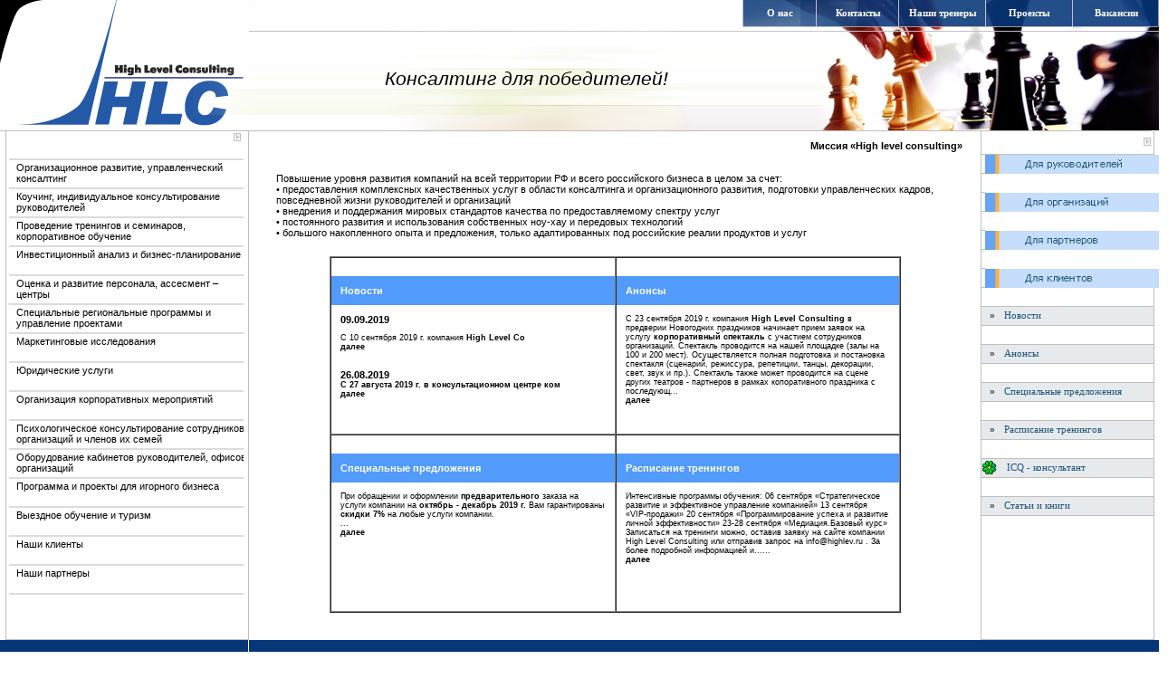

--- FILE ---
content_type: text/html; charset=windows-1251
request_url: http://highlev.ru/
body_size: 4624
content:
<!DOCTYPE HTML PUBLIC "-//W3C//DTD HTML 4.0 Transitional//EN">
<html>
<head>
        <title>High Level Consulting - Консалтинг для победителей - Главная</title>
<LINK HREF="css/style.css" TYPE="text/css" REL="stylesheet">
<LINK HREF="css/style000.css" TYPE="text/css" REL="stylesheet">
<script language="JavaScript1.2" src="js/menu0000.js"></script>
</head>
<body LEFTMARGIN=0 TOPMARGIN=0 MARGINWIDTH=0 MARGINHEIGHT=0>
 <script language="JavaScript1.2" src="js/menumake.js"></script>
 <script language="JavaScript1.2" src="js/menumake1.js"></script>
<TABLE WIDTH=100% HEIGHT=100% BORDER=0 CELLPADDING=0 CELLSPACING=0>
<TR>
        <TD HEIGHT=145 COLSPAN=3><!-- START TOP -->
                <TABLE WIDTH=100% HEIGHT=145 BORDER=0 CELLPADDING=0 CELLSPACING=0>
                <TR>
                        <TD width="49" height="145">
                                <table width="49" height="145" border="0" cellpadding="0" cellspacing="0">
                                <tr>
                                        <td width="49" height="70"><img src="images/hlc_01_01_01.jpg" width="49" height="70" alt=""></td>
                                </tr>
                                <tr>
                                        <td width="49" height="63"></td>
                                </tr>
                                <tr>
                                        <td width="49" height="12"><img src="images/hlc_01_01_03.jpg" width="49" height="12" alt=""></td>
                                </tr>
                                </table>
                        </TD>
                        <TD width="49" height="145">
                                <table width="49" height="145" border="0" cellpadding="0" cellspacing="0">
                                <tr>
                                        <td width="49" height="97"></td>
                                </tr>
                                <tr>
                                        <td width="49" height="48"><img src="images/hlc_01_02_02.jpg" width="49" height="48" alt=""></td>
                                </tr>
                                </table>
                        </TD>
                        <TD width="63" height="145"><img src="images/hlc_01_03.jpg" width="63" height="145" alt="" border="0"></TD>
                        <TD width="43" height="145">
                                <table width="43" height="145" border="0" cellpadding="0" cellspacing="0">
                                <tr>
                                        <td width="43" height="69"></td>
                                </tr>
                                <tr>
                                        <td width="43" height="76"><img src="images/hlc_01_04_02.jpg" width="43" height="76" alt=""></td>
                                </tr>
                                </table>
                        </TD>
                        <TD width="65" height="145">
                                <table width="65" height="145" border="0" cellpadding="0" cellspacing="0">
                                <tr>
                                        <td width="65" height="70"></td>
                                </tr>
                                <tr>
                                        <td width="65" height="75"><img src="images/hlc_01_05_02.jpg" width="65" height="75" alt=""></td>
                                </tr>
                                </table>
                        </TD>
                        <TD width="16" height="145"><img src="images/hlc_01_06.jpg" width="16" height="145" alt="" border="0"></TD>
                        <TD WIDTH=100% HEIGHT=145>
                                <TABLE WIDTH=100% HEIGHT=145 BORDER=0 CELLPADDING=0 CELLSPACING=0>
                                <TR>
                                        <TD WIDTH=100% HEIGHT=30>
                                                <TABLE WIDTH=100% HEIGHT=30 BORDER=0 CELLPADDING=0 CELLSPACING=0>
                                                <TR>
                                                        <TD WIDTH=100% HEIGHT=30>
                                                                <TABLE WIDTH=100% HEIGHT=30 BORDER=0 CELLPADDING=0 CELLSPACING=0>
                                                                <TR>
                                                                        <TD></TD>
                                                                </TR>
                                                                </TABLE>
                                                        </TD>
                                                        <TD width="460" height="30"><!-- НАЧАЛО ВЕРХНЕЙ ПОЛОСКИ МЕНЮ -->
                                                                <table width="460" height="30" border="0" cellpadding="0" cellspacing="0">
                                                                <tr>
                                                                        <td BACKGROUND="images/hlc_01_09_01.jpg" width="82" height="30" CLASS="MENU4"><A HREF="showsection.php?id=68"><FONT COLOR=#FFFFFF>О нас</FONT></A></td>
                                                                        <td BACKGROUND="images/hlc_01_09_02.jpg" width="91" height="30" CLASS="MENU4"><A HREF="showsection.php?id=69"><FONT COLOR=#FFFFFF>Контакты</FONT></A></td>
                                                                        <td BACKGROUND="images/hlc_01_09_03.jpg" width="96" height="30" CLASS="MENU4"><A HREF="treners.php"><FONT COLOR=#FFFFFF>Наши тренеры</FONT></A></td>
                                                                        <td BACKGROUND="images/hlc_01_09_04.jpg" width="96" height="30" CLASS="MENU4"><A HREF="showsection.php?id=70"><FONT COLOR=#FFFFFF>Проекты</FONT></A></td>
                                                                        <td BACKGROUND="images/hlc_01_09_05.jpg" width="95" height="30" CLASS="MENU4"><A HREF="work.php"><FONT COLOR=#FFFFFF>Вакансии</FONT></A></td>
                                                                </tr>
                                                                </table>
                                                        </TD><!-- КОНЕЦ ВЕРХНЕЙ ПОЛОСКИ МЕНЮ -->
                                                </TR>
                                                </TABLE>
                                        </TD>
                                </TR>
                                <TR>
                                        <TD width="100%" height="115">
                                                <TABLE width="100%" height="115" BORDER=0 CELLPADDING=0 CELLSPACING=0>
                                                <TR>
                                                        <TD BACKGROUND="images/hlc_01_11B.jpg" width="50%" height="115"></TD>
                                                        <TD width="338" height="115" BACKGROUND="images/hlc_01_11A.jpg"><!-- НАЗВАНИЕ В ШАПКЕ СТРАНИЦЕ САЙТА -->
                                                                <TABLE WIDTH=338 HEIGHT=115 BORDER=0 CELLPADDING=0 CELLSPACING=0>
                                                                <TR>
                                                                        <TD class="title1">Консалтинг для победителей!</TD>
                                                                </TR>
                                                                </TABLE>
                                                        </TD>
                                                        <TD BACKGROUND="images/hlc_01_12a.jpg" width="50%" height="115"></TD>
                                                        <TD width="53" height="115"><img src="images/hlc_01_12.jpg" width="53" height="115" alt="" border="0"></TD>
                                                        <TD width="99" height="115"><img src="images/hlc_01_13.jpg" width="99" height="115" alt="" border="0"></TD>
                                                        <TD width="94" height="115"><img src="images/hlc_01_14.jpg" width="94" height="115" alt="" border="0"></TD>
                                                        <TD width="75" height="115"><img src="images/hlc_01_15.jpg" width="75" height="115" alt="" border="0"></TD>
                                                        <TD width="55" height="115"><img src="images/hlc_01_16.jpg" width="55" height="115" alt="" border="0"></TD>
                                                </TR>
                                                </TABLE>
                                        </TD>
                                </TR>
                                </TABLE>
                        </TD>
                </TR>
                </TABLE>
        </TD><!-- END TOP -->
</TR>
<TR VALIGN=TOP><!-- НАЧАЛО СРЕДНЕЙ ЧАСТИ СТРАНИЦЫ -->
        <TD WIDTH=257 HEIGHT=100%><!-- НАЧАЛО ЛЕВОЙ КОЛОНКИ СРЕДНЕЙ ЧАСТИ СТРАНИЦЫ -->
                <TABLE WIDTH=275 HEIGHT=100% BORDER=0 CELLPADDING=0 CELLSPACING=0>
                <TR>
                        <TD WIDTH=6 HEIGHT=100%>
                                <TABLE WIDTH=6 HEIGHT=100% BORDER=0 CELLPADDING=0 CELLSPACING=0>
                                <TR>
                                        <TD></TD>
                                </TR>
                                </TABLE>
                        </TD>
                        <TD WIDTH=1 HEIGHT=100% BGCOLOR=#BFBFBF>
                                <TABLE WIDTH=1 HEIGHT=100% BORDER=0 CELLPADDING=0 CELLSPACING=0>
                                <TR>
                                        <TD></TD>
                                </TR>
                                </TABLE>
                        </TD>
                        <TD WIDTH=267 HEIGHT=100%>
                                <TABLE WIDTH=267 HEIGHT=100% BORDER=0 CELLPADDING=0 CELLSPACING=0>
                                <TR VALIGN=TOP>
                                        <TD WIDTH=5 HEIGHT=100%></TD>
                                        <TD WIDTH=257 HEIGHT=100%>
                                                <TABLE WIDTH=257 HEIGHT=100% BORDER=0 CELLPADDING=0 CELLSPACING=0>
                                                <TR VALIGN=TOP>
                                                        <TD width="257" height="25" ALIGN=RIGHT VALIGN=CENTER><img src="images/hlc_STREL.jpg" width="8" height="9" alt="" border="0">&nbsp;</TD>
                                                </TR>
                                                <TR VALIGN=TOP><!-- НАЧАЛО ЛЕВОЙ МЕНЮ СРЕДНЕЙ ЧАСТИ СТРАНИЦЫ -->
                                                        <TD width="257">
                                                                <TABLE width="257" BORDER=0 CELLPADDING=0 CELLSPACING=0>
                                                                <TR VALIGN=TOP><HR>
                                                                        <TD WIDTH=10>&raquo;</TD>
                                                                        <TD WIDTH=247 CLASS="MENU1"><A HREF="">Организационное развитие, управленческий консалтинг</A>
<br/><br/><br/><br/><br/><br/><br/><br/><br/><br/><br/><br/><br/><br/><br/><br/><br/>
<br/><br/><br/><br/><br/><br/><br/><br/><br/><br/><br/><br/><br/><br/><br/><br/><br/>
<br/><br/>
                                                                        </TD>
                                                                </TR>
                                                                </TABLE>
                                                        </TD>
                                                </TR>

                                                <TR VALIGN=TOP>
                                                        <TD WIDTH=257 HEIGHT=100%></TD>
                                                </TR>
                                                <!-- КОНЕЦ ЛЕВОЙ МЕНЮ СРЕДНЕЙ ЧАСТИ СТРАНИЦЫ -->
                                                </TABLE>
                                        </TD>
                                        <TD WIDTH=5 HEIGHT=100%>
                                        </TD>
                                </TR>
                                </TABLE>
                        </TD>
                        <TD WIDTH=1 HEIGHT=100% BGCOLOR=#BFBFBF>
                                <TABLE WIDTH=1 HEIGHT=100% BORDER=0 CELLPADDING=0 CELLSPACING=0>
                                <TR>
                                        <TD></TD>
                                </TR>
                                </TABLE>
                        </TD>
                </TR>
                <TR>
                        <TD WIDTH=6 HEIGHT=1></TD>
                        <TD WIDTH=269 HEIGHT=1 BGCOLOR=#BFBFBF COLSPAN=3></TD>
                </TR>
                </TABLE>
        </TD><!-- ОКОНЧАНИЕ ЛЕВОЙ КОЛОНКИ СРЕДНЕЙ ЧАСТИ СТРАНИЦЫ -->
        <TD WIDTH=1000 HEIGHT=100% align=center><!-- НАЧАЛО СЕРЕДИНЫ ДЛЯ ТЕКСТА СРЕДНЕЙ ЧАСТИ СТРАНИЦЫ -->
		<TABLE HEIGHT=100% BORDER=0 CELLPADDING=10 CELLSPACING=0>
		<TR>
			<TD WIDTH=100% HEIGHT=100%>
				<TABLE WIDTH=100% HEIGHT=100% BORDER=0 CELLPADDING=0 CELLSPACING=0>
				<TR valign=top>
					<TD class=text><!-- TEXT -->
					<div class="title2">Миссия &laquo;High level consulting&raquo;</div><br><br>
					Повышение уровня развития компаний на всей территории РФ и всего российского бизнеса
в целом за счет:<br>
•	предоставления комплексных  качественных услуг в области консалтинга
и организационного развития, подготовки управленческих кадров, повседневной
жизни руководителей и организаций<br>
•	внедрения и поддержания мировых стандартов качества по предоставляемому
спектру услуг<br>
•	постоянного развития и использования собственных ноу-хау и передовых технологий<br>
•	большого накопленного опыта и предложения, только адаптированных под российские
реалии продуктов и услуг
					</TD>
				</TR>
				</TABLE>
			</TD>
		</TR>
		<TR>
			<TD WIDTH=100% HEIGHT=100%>
				<TABLE WIDTH=100% HEIGHT=100% BORDER=0 CELLPADDING=0 CELLSPACING=0>
				<TR>
					<TD WIDTH=10% HEIGHT=100%></TD>
					<TD WIDTH=80% HEIGHT=100% align=center><!-- НАЧАЛА ЧЕТЫРЕХ КЛЕТОЧЕК С СИНЕНЬКИМИ ПОЛОСОЧКАМИ -->
						<TABLE WIDTH=100% HEIGHT=100% BORDER=1 CELLPADDING=0 CELLSPACING=0 borderColorDark=#F3F3F4 borderColorLight=#B1BAC3>
						<TR VALIGN=TOP>
							<TD WIDTH=50% HEIGHT=166>
								<TABLE WIDTH=100% HEIGHT=166 BORDER=0 CELLPADDING=10 CELLSPACING=0>
								<TR>
									<TD WIDTH=100% HEIGHT=2></TD>
								</TR>
								<TR>
									<TD WIDTH=100% HEIGHT=22 BGCOLOR=#529BFA class="title">Новости</TD>
								</TR>
								<TR valign=top><!-- Текст новостей -->
									<TD WIDTH=100% HEIGHT=142 class="NEWS">
									<div class="data">09.09.2019</div>
									<P>С 10 сентября 2019 г. компания <B>High Level Co<br>
									<a href="allnews.php"><b>далее</b></a><br><br>
									<!--<a href="news.php?id=183"><b>далее</b></a><br><br>-->
									<div class="data">26.08.2019</div>
									С 27 августа 2019 г. в консультационном центре ком<br>
									<a href="allnews.php"><b>далее</b></a><br><br>
									<!--<a href="news.php?id=182"><b>далее</b></a><br><br>-->
									</TD>
								</TR>
								</TABLE>
							</TD>
							<TD WIDTH=50% HEIGHT=166>
								<TABLE WIDTH=100% HEIGHT=166 BORDER=0 CELLPADDING=10 CELLSPACING=0>
								<TR>
									<TD WIDTH=100% HEIGHT=2></TD>
								</TR>
								<TR>
									<TD WIDTH=100% HEIGHT=22 BGCOLOR=#529BFA class="title">Анонсы</TD>
								</TR>
								<TR valign=top><!-- Текст анонсов -->
									<TD WIDTH=100% HEIGHT=142 class="NEWS">
									<P>С 23 сентября 2019 г. компания <B>High Level Consulting</B> в предверии Новогодних праздников начинает прием заявок на услугу <B>корпоративный спектакль</B> с участием сотрудников организаций. Спектакль проводится на нашей площадке (залы на 100 и 200 мест). Осуществляется полная подготовка и постановка спектакля (сценарий, режиссура, репетиции, танцы, декорации, свет, звук и пр.). Спектакль также может проводится на сцене других театров - партнеров в рамках копоративного праздника с последующ...<br>
									<a href="anons.php"><b>далее</b></a>
									</TD>
								</TR>
								</TABLE>
							</TD>
						</TR>
						<TR VALIGN=TOP>
							<TD WIDTH=50% HEIGHT=166>
								<TABLE WIDTH=100% HEIGHT=166 BORDER=0 CELLPADDING=10 CELLSPACING=0>
								<TR>
									<TD WIDTH=100% HEIGHT=2></TD>
								</TR>
								<TR>
									<TD WIDTH=100% HEIGHT=22 BGCOLOR=#529BFA class="title">Специальные предложения</TD>
								</TR>
								<TR valign=top><!-- Текст спец.предложений -->
									<TD WIDTH=100% HEIGHT=142 class="NEWS">
									При обращении и оформлении <B>предварительного</B> заказа на услуги компании на<B> октябрь </B>-<B> декабрь 2019 г.</B> Вам гарантированы <B>скидки 7%</B> на любые услуги компании. 
<BR>...<br>
									<a href="spec.php"><b>далее</b></a>
									</TD>
								</TR>
								</TABLE>
							</TD>
							<TD WIDTH=50% HEIGHT=166>
								<TABLE WIDTH=100% HEIGHT=166 BORDER=0 CELLPADDING=10 CELLSPACING=0>
								<TR>
									<TD WIDTH=100% HEIGHT=2></TD>
								</TR>
								<TR>
									<TD WIDTH=100% HEIGHT=22 BGCOLOR=#529BFA class="title">Расписание тренингов</TD>
								</TR>
								<TR valign=top><!-- Текст расписаний тренингов -->
									<TD WIDTH=100% HEIGHT=142 class="NEWS">
									 Интенсивные программы обучения: 
  06 сентября  &laquo;Стратегическое развитие и эффективное управление компанией&raquo; 
  13 сентября  &laquo;VIP-продажи&raquo; 
  20 сентября  &laquo;Программирование успеха и развитие личной эффективности&raquo;   
  23-28 сентября  &laquo;Медиация.Базовый курс&raquo; 
 
 
 Записаться на тренинги можно, оставив   заявку   на сайте компании   High Level Consulting или отправив запрос на   info@highlev.ru   .  
 За более подробной информацией и......<br>
									<a href="trening.php"><b>далее</b></a>
									</TD>
								</TR>
								</TABLE>
							</TD>
						</TR>
						</TABLE>
					</TD><!-- ОКОНЧАНИЕ ЧЕТЫРЕХ КЛЕТОЧЕК С СИНЕНЬКИМИ ПОЛОСОЧКАМИ -->
					<TD WIDTH=10% HEIGHT=100%></TD>
				</TR>
				</TABLE>
			</TD>
		</TR>
		<TR>
			<TD WIDTH=100% HEIGHT=100%></TD>
		</TR>
		</TABLE>
	</TD><!-- ОКОНЧАНИЕ СЕРЕДИНЫ ДЛЯ ТЕКСТА СРЕДНЕЙ ЧАСТИ СТРАНИЦЫ --><TD WIDTH=197 HEIGHT=100%><!-- НАЧАЛО ПРАВОЙ КОЛОНКИ СРЕДНЕЙ ЧАСТИ СТРАНИЦЫ -->
		<TABLE WIDTH=197 HEIGHT=100% BORDER=0 CELLPADDING=0 CELLSPACING=0>
		<TR  VALIGN=TOP>
			<TD WIDTH=1 HEIGHT=100% BGCOLOR=#BFBFBF>
				<TABLE WIDTH=1 HEIGHT=100% BORDER=0 CELLPADDING=0 CELLSPACING=0>
				<TR>
					<TD></TD>
				</TR>
				</TABLE>
			</TD>
			<TD WIDTH=190 HEIGHT=100%>
				<TABLE WIDTH=190 HEIGHT=100% BORDER=0 CELLPADDING=0 CELLSPACING=0>
				<TR VALIGN=MIDDLE>
					<TD height="25" ALIGN=RIGHT><img src="images/hlc_STREL.jpg" width="8" height="9" alt="" border="0">&nbsp;</TD>
				</TR>
				<TR VALIGN=TOP>
					<TD HEIGHT=1 BGCOLOR=#BFBFBF></TD>
				</TR>
				<TR VALIGN=TOP>
					<TD WIDTH=190 HEIGHT=20>
					
						<TABLE WIDTH=190 HEIGHT=20 BORDER=0 CELLPADDING=0 CELLSPACING=0>
						<TR>
							
						</TR>
						</TABLE>
					</TD>
				</TR>
				<TR VALIGN=TOP>
					<TD HEIGHT=1 BGCOLOR=#BFBFBF></TD>
				</TR>
				<TR VALIGN=TOP>
					<TD WIDTH=190 HEIGHT=20></TD>
				</TR>
				<TR VALIGN=TOP>
					<TD HEIGHT=1 BGCOLOR=#BFBFBF></TD>
				</TR>
				<TR VALIGN=TOP>
					<TD WIDTH=190 HEIGHT=20>
						<TABLE WIDTH=190 HEIGHT=20 BORDER=0 CELLPADDING=0 CELLSPACING=0>
						<TR>
							
						</TR>
						</TABLE>
					</TD>
				</TR>
				<TR VALIGN=TOP>
					<TD HEIGHT=1 BGCOLOR=#BFBFBF></TD>
				</TR>
				<TR VALIGN=TOP>
					<TD WIDTH=190 HEIGHT=20></TD>
				</TR>
				<TR VALIGN=TOP>
					<TD HEIGHT=1 BGCOLOR=#BFBFBF></TD>
				</TR>
				<TR VALIGN=TOP>
					<TD WIDTH=190 HEIGHT=20>
						<TABLE WIDTH=190 HEIGHT=20 BORDER=0 CELLPADDING=0 CELLSPACING=0>
						<TR>
							
						</TR>
						</TABLE>
					</TD>
				</TR>
				<TR VALIGN=TOP>
					<TD HEIGHT=1 BGCOLOR=#BFBFBF></TD>
				</TR>
				<TR VALIGN=TOP>
					<TD WIDTH=190 HEIGHT=20></TD>
				</TR>
				<TR VALIGN=TOP>
					<TD HEIGHT=1 BGCOLOR=#BFBFBF></TD>
				</TR>
				<TR VALIGN=TOP>
					<TD WIDTH=190 HEIGHT=20>
						<TABLE WIDTH=190 HEIGHT=20 BORDER=0 CELLPADDING=0 CELLSPACING=0>
						<TR>
							
						</TR>
						</TABLE>
					</TD>
				</TR>
				<TR VALIGN=TOP>
					<TD HEIGHT=1 BGCOLOR=#BFBFBF></TD>
				</TR>
				<TR VALIGN=TOP>
					<TD WIDTH=190 HEIGHT=20></TD>
				</TR>
				<TR VALIGN=TOP>
					<TD HEIGHT=1 BGCOLOR=#BFBFBF></TD>
				</TR>
				<TR VALIGN=TOP>
					<TD WIDTH=190 HEIGHT=20 BGCOLOR=#E6EAED>
						<TABLE WIDTH=190 HEIGHT=20 BORDER=0 CELLPADDING=0 CELLSPACING=0>
						<TR>
							<TD WIDTH=16 HEIGHT=20 ALIGN=RIGHT><FONT SIZE=1PT>&raquo;</FONT></TD>
							<TD WIDTH=174 HEIGHT=20 class="menu3"><a href="allnews.php"><font color=#1F557B>Новости</a></TD>
						</TR>
						</TABLE>
					</TD>
				</TR>
				<TR VALIGN=TOP>
					<TD HEIGHT=1 BGCOLOR=#BFBFBF></TD>
				</TR>
				<TR VALIGN=TOP>
					<TD WIDTH=190 HEIGHT=20></TD>
				</TR>
				<TR VALIGN=TOP>
					<TD HEIGHT=1 BGCOLOR=#BFBFBF></TD>
				</TR>
				<TR VALIGN=TOP>
					<TD WIDTH=190 HEIGHT=20 BGCOLOR=#E6EAED>
						<TABLE WIDTH=190 HEIGHT=20 BORDER=0 CELLPADDING=0 CELLSPACING=0>
						<TR>
							<TD WIDTH=16 HEIGHT=20 ALIGN=RIGHT><FONT SIZE=1PT>&raquo;</FONT></TD>
							<TD WIDTH=174 HEIGHT=20 class="menu3"><a href="anons.php"><font color=#1F557B>Анонсы</a></TD>
						</TR>
						</TABLE>
					</TD>
				</TR>
				<TR VALIGN=TOP>
					<TD HEIGHT=1 BGCOLOR=#BFBFBF></TD>
				</TR>
				<TR VALIGN=TOP>
					<TD WIDTH=190 HEIGHT=20></TD>
				</TR>
				<TR VALIGN=TOP>
					<TD HEIGHT=1 BGCOLOR=#BFBFBF></TD>
				</TR>
				<TR VALIGN=TOP>
					<TD WIDTH=190 HEIGHT=20 BGCOLOR=#E6EAED>
						<TABLE WIDTH=190 HEIGHT=20 BORDER=0 CELLPADDING=0 CELLSPACING=0>
						<TR>
							<TD WIDTH=16 HEIGHT=20 ALIGN=RIGHT><FONT SIZE=1PT>&raquo;</FONT></TD>
							<TD WIDTH=174 HEIGHT=20 class="menu3"><a href="spec.php"><font color=#1F557B>Специальные предложения</a></TD>
						</TR>
						</TABLE>
					</TD>
				</TR>
				<TR VALIGN=TOP>
					<TD HEIGHT=1 BGCOLOR=#BFBFBF></TD>
				</TR>
				<TR VALIGN=TOP>
					<TD WIDTH=190 HEIGHT=20></TD>
				</TR>
				<TR VALIGN=TOP>
					<TD HEIGHT=1 BGCOLOR=#BFBFBF></TD>
				</TR>
				<TR VALIGN=TOP>
					<TD WIDTH=190 HEIGHT=20 BGCOLOR=#E6EAED>
						<TABLE WIDTH=190 HEIGHT=20 BORDER=0 CELLPADDING=0 CELLSPACING=0>
						<TR>
							<TD WIDTH=16 HEIGHT=20 ALIGN=RIGHT><FONT SIZE=1PT>&raquo;</FONT></TD>
							<TD WIDTH=174 HEIGHT=20 class="menu3"><a href="trening.php"><font color=#1F557B>Расписание тренингов</a></TD>
						</TR>
						</TABLE>
					</TD>
				</TR>
				<TR VALIGN=TOP>
					<TD HEIGHT=1 BGCOLOR=#BFBFBF></TD>
				</TR>
				<TR VALIGN=TOP>
					<TD WIDTH=190 HEIGHT=20></TD>
				</TR>
				<TR VALIGN=TOP>
					<TD HEIGHT=1 BGCOLOR=#BFBFBF></TD>
				</TR>
				<TR VALIGN=TOP>
					<TD WIDTH=190 HEIGHT=20 BGCOLOR=#E6EAED>
						<TABLE WIDTH=190 HEIGHT=20 BORDER=0 CELLPADDING=0 CELLSPACING=0>
						<TR>
							<TD WIDTH=16 HEIGHT=20 ALIGN=RIGHT><img src="images/hlc_ISQ.jpg" width="18" height="18" alt="" border="0"></TD>
							<TD WIDTH=174 HEIGHT=20 class="menu3"><a href="http://wwp.icq.com/scripts/search.dll?to=287146155"><font color=#1F557B>ICQ - консультант</a></TD>
						</TR>
						</TABLE>
					</TD>
				</TR>
				<TR VALIGN=TOP>
					<TD HEIGHT=1 BGCOLOR=#BFBFBF></TD>
				</TR>
				<TR VALIGN=TOP>
					<TD WIDTH=190 HEIGHT=20></TD>
				</TR>
				<TR VALIGN=TOP>
					<TD HEIGHT=1 BGCOLOR=#BFBFBF></TD>
				</TR>
				<TR VALIGN=TOP>
					<TD WIDTH=190 HEIGHT=20 BGCOLOR=#E6EAED>
						<TABLE WIDTH=190 HEIGHT=20 BORDER=0 CELLPADDING=0 CELLSPACING=0>
						<TR>
							<TD WIDTH=16 HEIGHT=20 ALIGN=RIGHT><FONT SIZE=1PT>&raquo;</FONT></TD>
							<TD WIDTH=174 HEIGHT=20 class="menu3"><a href="catalog.php"><font color=#1F557B>Статьи и книги</a></TD>
						</TR>
						</TABLE>
					</TD>
				</TR>
				<TR VALIGN=TOP>
					<TD HEIGHT=1 BGCOLOR=#BFBFBF></TD>
				</TR>
				<TR>
					<TD WIDTH=190 HEIGHT=100%></TD>
				</TR>
				</TABLE>
			</TD>
			<TD WIDTH=1 HEIGHT=100% BGCOLOR=#BFBFBF>
				<TABLE WIDTH=1 HEIGHT=100% BORDER=0 CELLPADDING=0 CELLSPACING=0>
				<TR>
					<TD></TD>
				</TR>
				</TABLE>
			</TD>
			<TD WIDTH=5 HEIGHT=100%></TD>
		</TR>
		<TR>
			<TD WIDTH=192 HEIGHT=1 BGCOLOR=#BFBFBF COLSPAN=3></TD>
		</TR>
		</TABLE>
	</TD><!-- ОКОНЧАНИЕ ПРАВОЙ КОЛОНКИ СРЕДНЕЙ ЧАСТИ СТРАНИЦЫ -->
</TR><!-- ОКОНЧАНИЕ СРЕДНЕЙ ЧАСТИ СТРАНИЦЫ -->
<TR><!-- START BOTTOM -->
	<TD width="100%" height="81" COLSPAN=3>
		<table width="100%" height="81" border="0" cellpadding="0" cellspacing="0">
		<tr>
			<td width="274" height="81" BGCOLOR=#063678>
				<TABLE WIDTH=274 HEIGHT=81 BORDER=0 CELLPADDING=0 CELLSPACING=0>
				<TR>
					<TD WIDTH=74 HEIGHT=81></TD>
					<TD WIDTH=200 HEIGHT=81 CLASS="MENU5"><h2><a href="mailto:info@highlev.ru"><font color=#FFFFFF>НАПИСАТЬ ПИСЬМО</font></a>&nbsp;<img src="images/hlc_pip.jpg" width="8" height="8" alt="" border="0"></h2>
						<h2><a href="bids.php"><font color=#FFFFFF>ЗАКАЗАТЬ УСЛУГУ</font></a>&nbsp;<img src="images/hlc_pip.jpg" width="8" height="8" alt="" border="0"></h2>
						<h2><a href=""><font color=#FFFFFF>НА ГЛАВНУЮ</font></a>&nbsp;<img src="images/hlc_pip.jpg" width="8" height="8" alt="" border="0"></h2>
					</TD>
				</TR>
				</TABLE>
			</td>
			<td width="1" height="81">
				<TABLE WIDTH=1 HEIGHT=81 BORDER=0 CELLPADDING=0 CELLSPACING=0>
				<TR>
					<TD></TD>
				</TR>
				</TABLE>
			</td>
			<td width="100%" height="81" BGCOLOR=#063678>
				<TABLE WIDTH=100% HEIGHT=81 BORDER=0 CELLPADDING=0 CELLSPACING=0>
				<TR>
					<TD class="cprt">
						<table>
							<tr>
								<td>
								<!--Rating@Mail.ru COUNTEr--><script language="JavaScript" type="text/javascript"><!--
d=document;var a='';a+=';r='+escape(d.referrer)
js=10//--></script><script language="JavaScript1.1" type="text/javascript"><!--
a+=';j='+navigator.javaEnabled()
js=11//--></script><script language="JavaScript1.2" type="text/javascript"><!--
s=screen;a+=';s='+s.width+'*'+s.height
a+=';d='+(s.colorDepth?s.colorDepth:s.pixelDepth)
js=12//--></script><script language="JavaScript1.3" type="text/javascript"><!--
js=13//--></script><script language="JavaScript" type="text/javascript"><!--
d.write('<a href="http://top.mail.ru/jump?from=975246"'+
' target=_top><img src="http://d1.ce.be.a0.top.list.ru/counter'+
'?id=975246;t=210;js='+js+a+';rand='+Math.random()+
'" alt="Рейтинг@Mail.ru"'+' border=0 height=31 width=88/><\/a>')
if(11<js)d.write('<'+'!-- ')//--></script><noscript><a
target=_top href="http://top.mail.ru/jump?from=975246"><img
src="http://d1.ce.be.a0.top.list.ru/counter?js=na;id=975246;t=210"
border=0 height=31 width=88
alt="Рейтинг@Mail.ru"/></a></noscript><script language="JavaScript" type="text/javascript"><!--
if(11<js)d.write('--'+'>')//--></script><!--/COUNTER-->
								</td>
								<td>&nbsp;&nbsp;&nbsp;&nbsp;</td>
								<td>
									<font style="font-size: 11px;" color="white"><b>Разработка сайта: <a href="http://netshell.ru" target="_blank"><font color="white"><u>NetShell</u></font></a>
								</td>
							</tr>
						</table>
				</TR>
				</TABLE>
			</td>
		</tr>
		</table>
	</TD>
</TR><!-- END BOTTOM -->
</TABLE>

</body>
</html>

--- FILE ---
content_type: text/css
request_url: http://highlev.ru/css/style.css
body_size: 628
content:
BODY, TD {
	font-family : Verdana, Arial, sans-serif ;
	font-size : 9pt;
}
A {
	text-decoration: none;
	color: Black;
}
A:Hover {
	text-decoration: none;
}
INPUT {
	FONT-SIZE: 10px; FONT-FAMILY: arial, sans-serif
}
SELECT {
	FONT-SIZE: 10px; FONT-FAMILY: arial, sans-serif
}
H1 {
	MARGIN-TOP: 5px; FONT-WEIGHT: normal; FONT-SIZE: 22px; MARGIN-BOTTOM: 8px
}
H2 {
	MARGIN-TOP: 5px; FONT-WEIGHT: bold; FONT-SIZE: 10px; MARGIN-BOTTOM: 8px;
	text-align : right;
	padding-right : 5px;
}
H3 {
	MARGIN-TOP: 5px; FONT-WEIGHT: normal; FONT-SIZE: 14px; MARGIN-BOTTOM: 8px
}
H4 {
	MARGIN-TOP: 5px; FONT-WEIGHT: normal; FONT-SIZE: 14px; MARGIN-BOTTOM: 8px; color : Green;
}
H5 {
	MARGIN-TOP: 5px; FONT-WEIGHT: normal; FONT-SIZE: 18px; MARGIN-BOTTOM: 8px; color : #009900;
}
H6 {
	MARGIN-TOP: 5px; FONT-WEIGHT: normal; FONT-SIZE: 22px; MARGIN-BOTTOM: 8px; color : #009900;
}
HR {
	BORDER-RIGHT: medium none; BORDER-TOP: medium none; BORDER-LEFT: medium none; 
	COLOR: #BFBFBF; BORDER-BOTTOM: medium none; HEIGHT: 1px; BACKGROUND-COLOR: #D2B48C;
}
.BOTTOM1{
	color : #566D77;
	text-align : right;
	font-family : Tahoma, Verdana, serif;
}
.MENU1{
	color : Black;
	text-align : left;
	font-family : Tahoma, Verdana, serif;
	font-size : 8pt;
	padding-left : 5px;
}
.MENU2{
	color : 195975;
	text-align : left;
	font-family : Tahoma, Verdana, serif;
	font-size : 8pt;
	padding-left : 25px;
}
.MENU3{
	color : 1F557B;
	text-align : left;
	font-family : Tahoma, Verdana, serif;
	font-size : 8pt;
	padding-left : 10px;
}
.MENU4{
	color : White;
	text-align : center;
	font-family : Tahoma, Verdana, serif;
	font-size : 8pt;
	font-weight : bold;
}
.MENU5{
	color : White;
	text-align : right;
	font-family : Tahoma, Verdana, serif;
	font-size : 8pt;
	font-weight : bold;
	padding-right : 10px;
}
.title{
	font-size : 8pt;
	color : White;
	font-weight : bold;
}
.title2{
	font-size : 8pt;
	color : Black;
	font-weight : bold;
	text-align : right;
	padding-right : 10px;
}
.title1{
	color : Black;
	font-style : italic;
	font-size : 16pt;
	font-family : Arial;
}
.text{
	font-size : 8pt;
	padding-left : 20px;
}
.data{
	font-weight : bold;
	font-size : 8pt;
}
.NEWS{
	font-size : 7pt;
	padding-left : 10px;
}
.cprt{
	text-align : right;
	padding-right : 30px;
	font-size : 8pt;
	color : White;
}

--- FILE ---
content_type: text/css
request_url: http://highlev.ru/css/style000.css
body_size: 475
content:
.clCMAbs{position:absolute; visibility:hidden; left:0; top:0}
/*Style for the background-bar*/
.clBar{position:absolute; width:10; height:10; background-color: #696969; layer-background-color:#8B2942; visibility:hidden}
/*Styles for level 0*/
.clLevel0,.clLevel0over{position:absolute; padding: 2px 2px 2px 8px; font-family:tahoma,arial,helvetica; font-size: 11px; font-weight: normal; width: auto; text-align: left;
}
.clLevel0{background-color: White; layer-background-color:#8B2942; color: Black; width: auto; text-align: left;  padding : 2px 2px 2px 8px; }
.clLevel0over{background-color: #6495ED; layer-background-color:#CBCED0; color: White; cursor:pointer; cursor:hand}
.clLevel0border{position:absolute; visibility:hidden; background-color: #DCDCDC; layer-background-color:#CBCED0;  border : 0px;  border-right : thick;  border-left-width : thick;   }
/*Styles for level 1*/
.clLevel1, .clLevel1over{position:absolute; padding: 2px 2px 2px 8px; font-family:tahoma, arial,helvetica; font-size: 11px; font-weight: normal;
}
.clLevel1{background-color: #6495ED; layer-background-color:#CBCED0; color: Black;
}
.clLevel1over{background-color: #6495ED; layer-background-color:#DDC5C3; color: White; cursor:pointer; cursor:hand}
.clLevel1border{position:absolute; visibility:hidden; background-color: White; layer-background-color:#8B2942}
/*Styles for level 2*/
.clLevel2, .clLevel2over{position:absolute; padding: 2px 2px 2px 8px; font-family:tahoma,arial,helvetica; font-size: 11px; font-weight: normal;
}
.clLevel2{background-color: #6495ED; layer-background-color:#CBCED0; color: Black;
}
.clLevel2over{background-color: #6495ED; layer-background-color:#DDC5C3; color: White; cursor:pointer; cursor:hand}
.clLevel2border{position:absolute; visibility:hidden; background-color: White; layer-background-color:#8B2942}
}


--- FILE ---
content_type: application/javascript
request_url: http://highlev.ru/js/menu0000.js
body_size: 7085
content:
function cm_bwcheck(){
	this.ver=navigator.appVersion
	this.agent=navigator.userAgent.toLowerCase()
	this.dom=document.getElementById?1:0
	this.ns4=(!this.dom && document.layers)?1:0;
	this.op=window.opera 
	this.moz=(this.agent.indexOf("gecko")>-1 || window.sidebar)
	this.ie=this.agent.indexOf("msie")>-1 && !this.op
	if(this.op){
		this.op5=(this.agent.indexOf("opera 5")>-1 || this.agent.indexOf("opera/5")>-1)
		this.op6=(this.agent.indexOf("opera 6")>-1 || this.agent.indexOf("opera/6")>-1)
		this.op7=this.dom&&!this.op5&&!this.op6 
	}else if(this.moz) this.ns6 = 1
	else if(this.ie){
		this.ie4 = !this.dom && document.all
  	this.ie5 = (this.agent.indexOf("msie 5")>-1)
  	this.ie55 = (this.ie5 && this.agent.indexOf("msie 5.5")>-1)
  	this.ie6 = this.dom && !this.ie4 && !this.ie5 && ! this.ie55
	}
	this.mac=(this.agent.indexOf("mac")>-1)
	this.bw=(this.ie6 || this.ie5 || this.ie4 || this.ns4 || this.ns6 || this.op5 || this.op6 || this.op7)
  this.usedom= this.ns6||this.op7
  this.reuse = this.ie||this.op7||this.usedom 
  this.px=this.dom&&!this.op5?"px":""
	return this
}
var bw=new cm_bwcheck()
var cmpage
function cm_message(txt){alert(txt); return false}
function cm_makeObj(obj,nest,o,doc){ 
  if(!doc) doc=document 
  if(bw.usedom&&o) this.evnt=o
  else{nest=(!nest) ? "doc.":'doc.layers.'+nest+'.'
    this.evnt=bw.dom? doc.getElementById(obj):
    bw.ie4?doc.all[obj]:bw.ns4?eval(nest+"layers." +obj):0;
  }
  if(!this.evnt) return cm_message('The layer does not exist ('+obj+')' 
    +'- \nIf your using Netscape please check the nesting of your tags (on the entire page)\nNest:'+nest)
  this.css=bw.dom||bw.ie4?this.evnt.style:this.evnt; this.ok=0
  this.ref=bw.dom||bw.ie4?doc:this.css.document; 
  this.obj = obj + "Object"; 	eval(this.obj + "=this");
  this.x=0; this.y=0; this.w=0; this.h=0; this.vis=0; return this
}
cm_makeObj.prototype.moveIt = function(x,y){this.x=x;this.y=y; this.css.left=x+bw.px;this.css.top=y+bw.px}
cm_makeObj.prototype.showIt = function(o){this.css.visibility="visible"; this.vis=1; if(bw.op5&&this.arr){ this.arr.showIt(); }}
cm_makeObj.prototype.hideIt = function(no){this.css.visibility="hidden"; this.vis=0;}
cm_makeObj.prototype.clipTo = function(t,r,b,l,setwidth){ 
this.w=r; this.h=b; if(bw.ns4){this.css.clip.top=t;this.css.clip.right=r; this.css.clip.bottom=b;this.css.clip.left=l
}else{if(t<0)t=0;if(r<0)r=0;if(b<0)b=0;if(b<0)b=0; this.css.clip="rect("+t+bw.px+","+r+bw.px+","+b+bw.px+","+l+bw.px+")";
if(setwidth){if(bw.op5||bw.op6){this.css.pixelWidth=r; this.css.pixelHeight=b;}else{this.css.width=r+bw.px; this.css.height=b+bw.px;}}}}
function cm_active(on,h){
	if(this.o.arr) on?this.o.arr.hideIt():bw.op5?this.o.arr.showIt():this.o.arr.css.visibility="inherit"
  if(bw.reuse||bw.usedom){
    if(!this.img2) this.o.evnt.className=on?this.cl2:this.cl
    else this.o.ref.images["img"+this.name].src=on?this.img2.src:this.img1.src;
    if(on && bw.ns6){this.o.hideIt(); this.o.css.visibility='inherit' };
  }else{  
    if(!this.img2){ if(on) this.o.over.showIt(); else this.o.over.hideIt();
    }else this.o.ref.images["img"+this.name].src=on?this.img2.src:this.img1.src;
  }this.isactive=on?1:0
}
function cm_page(frame){
  if(!frame) frame = self 
  this.x=0; this.x2 =(!bw.ie)?frame.innerWidth:frame.document.body.offsetWidth-20;
  this.y=0; this.orgy=this.y2= (!bw.ie)?frame.innerHeight:frame.document.body.offsetHeight-6;
  this.x50=this.x2/2; this.y50=this.y2/2; return this
}
function cm_cp(num,w,minus){
	if(num){if(num.toString().indexOf("%")!=-1){var t = w?cmpage.x2:cmpage.y2; num=parseInt((t*parseFloat(num)/100))
  if(minus) num-=minus }else num=eval(num);} else num=0; return num
}
function cm_makeLevel(){
	var c=this, a=arguments; c.width=a[0]||null; c.height=a[1]||null; 
  c.regClass=a[2]||null; c.overClass=a[3]||null; c.borderX=a[4]>-1?a[4]:null; 
  c.borderY=a[5]>-1?a[5]:null; c.borderClass=a[6]||null; c.rows=a[7]>-1?a[7]:null; 
  c.align=a[8]||null; c.offsetX=a[9]||null; c.offsetY=a[10]||null; c.arrow=a[11]||null; 
  c.arrowWidth=a[12]||null; c.arrowHeight=a[13]||null; c.roundBorder=a[14]||null; return c
}
function makeCM(name){
  var c=this; c.mc=0; c.name = name; c.m=new Array(); c.scrollY=-1; c.level=new Array(); c.l=new Array(); c.tim=100; c.isresized=0;
  c.isover=0; c.zIndex=100; c.frameStartLevel=1; c.bar=0; c.z=0; c.totw=0; c.toth=0; c.maxw=0; c.maxh=0; cmpage = new cm_page(); c.constructed = 0;
	return this
}
makeCM.prototype.onshow=""; makeCM.prototype.onhide=""; makeCM.prototype.onconstruct="";
function cm_divCreate(id,cl,txt,w,c,app,ex,txt2){
  if(bw.usedom){var div=document.createElement("DIV"); div.className=cl; div.id=id; 
    if(txt) div.innerHTML=txt; if(app){app.appendChild(div); return div}
    if(w) document.body.appendChild(div); return div
  }else{var dstr='<div id="'+id+'" class="'+cl+'"' 
    if(ex&&bw.reuse) dstr+=" "+ex; dstr+=">"+txt; ; if(txt2) dstr+=txt2; 
    if(c) dstr+='</div>'; if(w) document.write(dstr); else return dstr
  }return ""
}
function cm_getLayerStr(m,app,name,fill,clb,arrow,ah,aw,root){
  var no=m.nolink,arrstr='',l=m.lev,str='',txt=m.txt,ev='', id=name + '_' + m.name,d1; if(app) d1=app
  if((!bw.reuse||l==0) && !no){
    ev=' onmouseover="'+name+'.showsub(\''+m.name+'\')"' 
    +' onmouseout="'+name+'.mout(\''+m.name+'\')"'
    +' onclick="'+name+'.onclck(\''+m.name+'\'); return false" '
  }
  if(bw.reuse&&l!=0) txt=''; if(l==0) str+=d1=cm_divCreate(id+'_0',clb,''); str+=m.d2=cm_divCreate(id,m.cl,txt,0,0,d1,ev)
  if(l==0&&bw.usedom){ 
    m.d2.onclick=new Function(name+'.onclck("'+m.name+'")'); 
    m.d1=d1; 
    m.d2.onmouseover=new Function(name+'.showsub("'+m.name+'")'); 
    m.d2.onmouseout=new Function(name+'.mout("'+m.name+'")')
  }if(!bw.reuse && !m.img1 && !no){
    str+=cm_divCreate(id+'_1',m.cl2,txt,0,1)
    str+=cm_divCreate(id+'_3',"clCMAbs",'<a href="#" '+ev+'><img alt="" src="'+root+fill+'" width="'+m.w+'" height="'+m.h+'" border="0" /></a>',0,1)
  }str+='</div>'; 
  if(l==0){if(arrow)str+=m.d3=cm_divCreate(id+'_a','clCMAbs','<img alt="" height="'+aw+'" width="'+ah+'" src="'+root+arrow+'" />',0,1,d1); str+="</div>"}
  str+="\n"; if(!bw.reuse){m.txt=null; m.d2=null; m.d3=null;}
  if(bw.usedom){ if(l==0) document.body.appendChild(d1); str=''}
  return str
}
function cm_checkalign(a){
  switch(a){
    case "right": return 1; break; case "left": return 2; break;
    case "bottom": return 3; break; case "top": return 4; break;
    case "righttop": return 5; break; case "lefttop": return 6; break;
    case "bottomleft": return 7; break; case "topleft": return 8; break;
  }return null
}
makeCM.prototype.makeMenu=function(name,parent,txt,lnk,targ,w,h,img1,img2,cl,cl2,align,rows,nolink,onclick,onmouseover,onmouseout){
  var c = this; if(!name) name = c.name+""+c.mc; var p = parent!=""&&parent&&c.m[parent]?parent:0;
  if(c.mc==0){
		if(bw.op7 && this.frames)	bw.usedom=0
		var tmp=location.href;
    if(tmp.indexOf('file:')>-1||tmp.charAt(1)==':') c.root=c.offlineRoot; else c.root=c.onlineRoot
    if(c.useBar){if(!c.barBorderClass) c.barBorderClass=c.barClass; c.bar1 = cm_divCreate(c.name+'bbar_0',c.barClass,'',0,1);
      c.bar = cm_divCreate(c.name+'bbar',c.barBorderClass,'',1,1,0,0,c.bar1); if(bw.usedom) c.bar.appendChild(c.bar1);    
    }}var create=1,img,arrow; var m = c.m[name] = new Object(); m.name=name; m.subs=new Array(); m.parent=p; m.arnum=0; m.arr=0
  var l = m.lev = p?c.m[p].lev+1:0; c.mc++; m.hide=0;
  if(l>=c.l.length){
    var p1,p2=0; if(l>=c.level.length) p1=c.l[c.level.length-1];
    else p1=c.level[l]; c.l[l]=new Array(); if(!p2) p2=c.l[l-1]
    if(l!=0){ if(isNaN(p1.align)) p1["align"]=cm_checkalign(p1.align)
      for(var i in p1){if(i!="str"&&i!="m"){if(p1[i]==null) c.l[l][i]=p2[i]; else c.l[l][i]=p1[i] }}
    }else{c.l[l]=c.level[0]; c.l[l].align=cm_checkalign(c.l[l].align)}
    c.l[l]["str"]=''; c.l[l].m=new Array(); if(!c.l[l].borderClass) c.l[l].borderClass=c.l[l].regClass
    c.l[l].app=0; c.l[l].max=0; c.l[l].arnum=0; c.l[l].o=new Array(); c.l[l].arr=new Array()
    c.level[l]=p1=p2=null
    if(l!=0) c.l[l].str=c.l[l].app=cm_divCreate(c.name+ '_' +l+'_0',c.l[l].borderClass,'')
  }if(p){p = c.m[p]; p.subs[p.subs.length]=name; 
    if(p.subs.length==1&&c.l[l-1].arrow){ p.arr=1; 
      if(p.parent){c.m[p.parent].arnum++
        if(c.m[p.parent].arnum>c.l[l-1].arnum){
          c.l[l-1].str+=c.l[l-1].arr[c.l[l-1].arnum]=cm_divCreate(c.name+ '_a' +(l-1)+'_'+c.l[l-1].arnum,'clCMAbs','<img height="'+c.l[l-1].arrowHeight
            +'" width="'+c.l[l-1].arrowWidth+'" src="'+c.root+c.l[l-1].arrow+'" alt="" />',0,1,c.l[l-1].app); c.l[l-1].arnum++
        }}}if(bw.reuse) if(p.subs.length>c.l[l].max) c.l[l].max = p.subs.length; else create=0
  }m.rows=rows>-1?rows:c.l[l].rows; m.w=cm_cp(w||c.l[l].width,1); m.h=cm_cp(h||c.l[l].height,0); m.txt=txt; m.lnk=lnk; 
  if(align) align=cm_checkalign(align); m.align=align||c.l[l].align; m.cl=cl=cl||c.l[l].regClass; 
  m.targ=targ; m.cl2=cl2||c.l[l].overClass; m.create=create;  m.mover=onmouseover; m.mout=onmouseout; 
  m.onclck=onclick; m.active = cm_active; m.isactive=0; m.nolink=nolink
  if(create) c.l[l].m[c.l[l].m.length]=name
  if(img1){m.img1 = new Image(); m.img1.src=c.root+img1; if(!img2) img2=img1; m.img2 = new Image(); m.img2.src=c.root+img2;
    m.cl="clCMAbs"; m.txt=''; if(!bw.reuse&&!nolink) m.txt = '<a href="#" onmouseover="'+c.name+'.showsub(\''+name+'\')" onmouseout="'+c.name+'.mout(\''+name+'\')" onclick="'+c.name+'.onclck(\''+name+'\'); return false">';;
    m.txt+='<img alt="" src="'+c.root+img1+'" width="'+m.w+'" height="'+m.h+'" id="img'+m.name+'" '
    if(bw.dom&&!nolink) m.txt+='style="cursor:pointer; cursor:hand"'; if(!bw.reuse){if(!bw.dom) m.txt+='name="img'+m.name+'"'; m.txt+=' border="0"'}; m.txt+=' />'; if(!bw.reuse&&!nolink) m.txt+='</a>'
  }else{m.img1=0; m.img2=0}; 
  if(l==0||create) c.l[l].str+=cm_getLayerStr(m,c.l[l].app,c.name,c.fillImg,c.l[l].borderClass,c.l[l].arrow,c.l[l].arrowWidth,c.l[l].arrowHeight,c.root)
  if(l==0){if(m.w>c.maxw) c.maxw=m.w; if(m.h>c.maxh) c.maxh=m.h; c.totw+=c.pxBetween+m.w+c.l[0].borderX;c.toth+=c.pxBetween+m.h+c.l[0].borderY}
  if(lnk && !onmouseover){
		var path=lnk.indexOf("mailto:")>-1||lnk.indexOf("http://")>-1?"":c.root
		m.mover="self.status='"+path+m.lnk+"'"
		if(!m.mout) m.mout=""; m.mout+=";self.status='';"
	}
}
makeCM.prototype.getcoords=function(m,bx,by,x,y,maxw,maxh,ox,oy){
  var a=m.align; x+=m.o.x; y+=m.o.y
  switch(a){
    case 1:  x+=m.w+bx; break; case 2:  x-=maxw+bx; break;
    case 3:  y+=m.h+by; break; case 4:  y-=maxh+by; break;
    case 5:  x-=maxw+bx; y-=maxh-m.h; break;
    case 6:  x+=m.w+bx; y-=maxh-m.h; break;
    case 7:  y+=m.h+by; x-=maxw-m.w; break;
    case 8:  y-=maxh+by; x-=maxw-m.w+bx; break;
  }
  if(m.lev==this.frameStartLevel-1 && this.frames){
    switch(a){
      case 1:  x=0; break; 
      case 2:  x=this.cmpage.x2-maxw; break;
      case 3:  y=0; break; 
      case 4:  y-=maxh+by; break;
      case 5:  x-=maxw+bx; y-=maxh-m.h; break;
      case 6:  x+=m.w+bx; y-=maxh-m.h; break;
      case 7:  y+=m.h+by; x-=maxw-m.w; break;
      case 8:  y-=maxh+by; x-=maxw-m.w+bx; break;
    }
  }
  m.subx=x + ox; m.suby=y + oy
}
makeCM.prototype.showsub=function(el){
  var c=this,pm=c.m[el],m,o,nl
  if(!pm.b||(c.isresized&&pm.lev>0)) pm.b=c.l[pm.lev].b; c.isover=1
  clearTimeout(c.tim);
  var ln=pm.subs.length,l=pm.lev+1
  if(c.l[pm.lev].a==el&&l!=c.l.length && !c.openOnClick){if(c.l[pm.lev+1].a) c.hidesub(l+1,el); return}
  c.hidesub(l,el); if(pm.mover) eval(pm.mover); if(!pm.isactive) pm.active(1);
  c.l[pm.lev].a = el; if(ln==0) return; 
	if(c.openOnClick && !c.clicked) return
	if(!c.l[l].b) return
  var b = c.l[l].b, bx=c.l[l].borderX, by=c.l[l].borderY, rows=pm.rows
	var rb=c.l[l].roundBorder;
  var x=bx+rb,y=by+rb,maxw=0,maxh=0,cn=0; b.hideIt()
  for(var i=0;i<c.l[l].m.length;i++){  
    if(!bw.reuse) m=c.m[c.l[l].m[i]]
    else m=c.m[c.m[el].subs[i]]
    if(m && m.parent==el&&!m.hide){
      if(!bw.reuse) o=m.o; else o=m.o=c.l[l].o[i]
      if(x!=o.x||y!=o.y) o.moveIt(x,y); nl=m.subs.length
      if(bw.reuse){
        if(o.w!=m.w || o.h!=m.h) o.clipTo(0,m.w,m.h,0,1)
        if(o.evnt.className!=m.cl){ 
          m.isactive=0; o.evnt.className=m.cl
          if(bw.ns6){o.hideIt(); o.css.visibility='inherit'}
        }if(bw.ie6) b.showIt()
        o.evnt.innerHTML=m.txt; if(bw.ie6) b.hideIt() 
				if(!m.nolink){
          o.evnt.onmouseover=new Function(c.name+".showsub('"+m.name+"')")
          o.evnt.onmouseout=new Function(c.name+".mout('"+m.name+"')")
          o.evnt.onclick=new Function(c.name+".onclck('"+m.name+"')")
          if(o.oldcursor){o.css.cursor=o.oldcursor; o.oldcursor=0;}
        }else{o.evnt.onmouseover=''; o.evnt.onclick='';  if(o.css.cursor=='') o.oldcursor=bw.ns6?"pointer":"hand"; else o.oldcursor=o.css.cursor; o.css.cursor="auto"}        
      }if(m.arr){o.arr=c.l[l].arr[cn]; o.arr.moveIt(x + m.w-c.l[l].arrowWidth-3,y+m.h/2-(c.l[l].arrowHeight/2)); 
      o.arr.css.visibility="inherit"; cn++;} else o.arr=0
      if(!rows){y+=m.h+by; if(m.w>maxw) maxw=m.w; maxh=y}
      else{x+=m.w+bx; if(m.h>maxh) maxh=m.h; maxw=x;}
      o.css.visibility="inherit"; if(bw.op5||bw.op6) o.showIt()
    }else{o = c.m[c.l[l].m[i]].o; o.hideIt();} }
  if(!rows) maxw+=bx*2+rb; else maxh+=by*2+rb; 
	if(rb){maxw+=rb; maxh+=rb}
	b.clipTo(0,maxw,maxh,0,1)
	
	if(c.chkscroll) c.chkscroll()
  if(c.chkscroll||!pm.subx||!pm.suby||c.scrollY>-1||c.isresized) c.getcoords(pm,c.l[l-1].borderX,c.l[l-1].borderY,pm.b.x,pm.b.y,maxw,maxh,c.l[l-1].offsetX,c.l[l-1].offsetY)
	x=pm.subx; if(c.chkscroll&&l==c.frameStartLevel) pm.suby+=c.scrollY; y=pm.suby; b.moveIt(x,y); if(c.onshow) eval(c.onshow); b.showIt()
}
makeCM.prototype.hidesub=function(l,el){ 
  var c = this,tmp,m,i,j,hide
  if(!l) {l=1; hide=1; c.clicked=0}
  for(i=l-1;i<c.l.length;i++){
    if(i>0&&i>l-1) if(c.l[i].b) c.l[i].b.hideIt()
    if(c.l[i].a&&c.l[i].a!=el){
      m=c.m[c.l[i].a]; m.active(0,1); if(m.mout) eval(m.mout); c.l[i].a=0
      if(i>0&&i>l-1) if(bw.op5||bw.op6) for(j=0;j<c.l[i].m.length;j++) c.m[c.l[i].m[j]].o.hideIt()
    }if(i>l){for(j=0;j<c.l[i-1].arnum;j++){c.l[i-1].arr[j].hideIt(); if(bw.op6) c.l[i-1].arr[j].moveIt(-1000,-1000)}}
  }if(hide&&c.onhide) eval(c.onhide) //onhide event
}
makeCM.prototype.makeObjects=function(nowrite,fromframe){ 
  var c = this,oc,name,bx,by,w,h,l,no,ar,id,nest,st=0,en=c.l.length,bobj,o,m,i,j
  if(fromframe){
    st = this.frameStartLevel
    this.body = fromframe.document.body
    this.doc = fromframe.document
    this.deftarget=fromframe
    this.cmpage = new cm_page(fromframe)
  }else{
    this.body=document.body
    this.doc=document
    if(this.frames) en = this.frameStartLevel
    this.deftarget=self
  }
  if(!nowrite){
    for(i=st;i<en;i++){
      if(!bw.usedom) this.doc.write(c.l[i].str)
      else if(i>0) this.body.appendChild(c.l[i].app)
      if(!this.frames) c.l[i].str=null
    }}c.z=c.zIndex+2
  for(i=st;i<en;i++){oc=0
    if(i!=0){bobj=c.l[i].b = new cm_makeObj(c.name + "_"+i+"_0","",c.l[i].app,this.doc); bobj.css.zIndex=c.z; 
    if(bw.dom) bobj.css.overflow='hidden'}; bx=c.l[i].borderX; by=c.l[i].borderY; c.l[i].max=0;
    for(j=0;j<c.l[i].m.length;j++){
      m = c.m[c.l[i].m[j]]; name=m.name; w=m.w; h=m.h; l=m.lev; no=m.nolink;
      if(i>0){m.b = bobj; nest=i}
      else{m.b = new cm_makeObj(c.name + "_"+name+"_0","",m.d1,this.doc); m.b.css.zIndex=c.z; m.b.clipTo(0,w+bx*2,h+by*2,0,1); nest=name}
      id = c.name + "_"+name; nest=c.name + "_"+nest;
      if(m.create){
        o=m.o=new cm_makeObj(id,nest+"_0",m.d2,this.doc); o.z=o.css.zIndex=c.z+1; if(bw.reuse){c.l[l].o[oc]=o; oc++}; 
        if(l==0&&m.img1) o.css.visibility='inherit'; if(bw.op5) o.showIt(); o.arr=0;
      }if(!bw.reuse||l==0) o.clipTo(0,w,h,0,1); o.moveIt(bx,by); o.z=o.css.zIndex=c.z+2
      if(j<c.l[i].arnum){
        c.l[i].arr[j]=new cm_makeObj(c.name+"_a"+i+"_"+j,nest+"_0",nowrite?0:c.l[i].arr[j],this.doc)
        c.l[i].arr[j].css.zIndex=c.z+30+j;
      }else if(l==0&&m.arr==1){
        o.arr=new cm_makeObj(id+"_a",nest+"_0",m.d3,this.doc)
        o.arr.moveIt(bx+m.w-c.l[i].arrowWidth-3,by+m.h/2-(c.l[i].arrowHeight/2)); 
        o.arr.css.zIndex=c.z+20;
      }if(!no && !bw.reuse && !m.img1){  
        o.over=new cm_makeObj(c.name + "_"+name+"_1",nest+"_0"+".document.layers."+id,"",this.doc)
        o.over.moveIt(0,0); o.over.hideIt(); o.over.clipTo(0,w,h,0,1); o.over.css.zIndex=c.z+3
        img=new cm_makeObj(c.name + "_"+name+"_3",nest+"_0"+".document.layers."+id,"",this.doc); img.moveIt(0,0)
        img.css.visibility="inherit"; img.css.zIndex=c.z+4; if(bw.op5) img.showIt()
      }c.z++; 
    }
  }
	if(fromframe){
		c.chkscroll = function(){
			if (bw.ie&&!bw.ie6) this.scrollY=this.body.scrollTop;
			else if (bw.ie6 || bw.op7){
				if (this.doc.compatMode && document.compatMode != "BackCompat")	this.scrollY=this.doc.documentElement.scrollTop
				else this.scrollY=this.body.scrollTop
			}else this.scrollY=this.deftarget.pageYOffset;
		}
	}
}
makeCM.prototype.mout = function(){
	var c = this; clearTimeout(c.tim); c.isover = 0; var f="if(!"+c.name+".isover)"+c.name+".hidesub()"
  if(!c.closeOnClick) c.tim = setTimeout(f,c.wait)
	else{
		if(bw.ns4){ document.captureEvents("Event.MOUSEDOWN"); document.onmousedown=new Function(f)}
		else document.onclick=new Function(f); 
		if(this.frames){
			if(bw.ns4){this.doc.captureEvents("Event.MOUSEDOWN"); this.doc.onmousedown=new Function(f)}
			else this.doc.onclick=new Function(f)
		}
	}
}
makeCM.prototype.construct=function(nowrite){
  var c=this; if(!c.l[0]||c.l[0].m.length==0) return cm_message('No menus defined');
	 if(!nowrite){for(var i=1;i<c.l.length;i++){c.l[i].str+="</div>"}}
  c.makeObjects(nowrite); cmpage = new cm_page(); 
  var mpa,o,maxw=c.maxw,maxh=c.maxh,i,totw=c.totw,toth=c.toth,m,px=c.pxBetween
  var bx=c.l[0].borderX,by=c.l[0].borderY,x=c.fromLeft,y=c.fromTop,mp=c.menuPlacement,rows=c.rows
  if(rows){toth=maxh+by*2; totw=totw-px+bx;}else{totw=maxw+bx*2; toth=toth-px+by;}
  switch(mp){
    case "center": x=cmpage.x2/2-totw/2; if(bw.ns4) x-=9; break;
    case "right": x=cmpage.x2-totw; break;
    case "bottom": case "bottomcenter": y=cmpage.y2-toth; if(mp=="bottomcenter") x=cmpage.x2/2-totw/2; break;
    default: if(mp.toString().indexOf(",")>-1) mpa=1; break;
  }for(var i=0;i<c.l[0].m.length;i++){
    m = c.m[c.l[0].m[i]]; o = m.b; if(mpa) rows?x=cm_cp(mp[i]):y=cm_cp(mp[i],0,0,1); 
    o.moveIt(x,y); o.showIt(); if(m.arr) m.o.arr.showIt(); o.oy=y; 
    if(!mpa) rows?x+=m.w+px+bx:y+=m.h+px+by
  }if(c.useBar==1){
    var bbx=c.barBorderX,bby=c.barBorderY; 
    var bar1=c.bar1= new cm_makeObj(c.name+'bbar_0',c.name+'bbar',nowrite?0:c.bar1,document)
    var bar=c.bar= new cm_makeObj(c.name+'bbar','',nowrite?0:c.bar,document); bar.css.zIndex=c.zIndex+1
    var barx=c.barX=="menu"?c.m[c.l[0].m[0]].b.x-bbx:cm_cp(c.barX,1);
    var bary=c.barY=="menu"?c.m[c.l[0].m[0]].b.y-bby:cm_cp(c.barY);
    var barw=c.barWidth=="menu"?totw:cm_cp(c.barWidth,1,bbx*2);
    var barh=c.barHeight=="menu"?toth:cm_cp(c.barHeight,0,bby*2);
    bar1.clipTo(0,barw,barh,0,1); bar1.moveIt(bbx,bby); bar1.showIt();
    bar.clipTo(0,barw+bbx*2,barh+bby*2,0,1); bar.moveIt(barx,bary); bar.showIt();
  }if(c.resizeCheck){
    if(bw.ns4||bw.op5||bw.op6)setTimeout('window.onresize=new Function("'+c.name+'.resized()")',500)
		else window.onresize=new Function(c.name+".resized()")
    c.resized=cm_resized; if(bw.op5||bw.op6) document.onmousemove=new Function(c.name+".resized()")
  }if(c.onconstruct) eval(c.onconstruct)
  c.constructed = 1
  return true
}
var cm_inresize=0
function cm_resized(){
  if(cm_inresize) return
	page2=new cm_page(); var off=(bw.op6||bw.op5)?20:5
  if(page2.x2<cmpage.x2-off || page2.y2<cmpage.orgy-off || page2.x2>cmpage.x2+off || page2.y2>cmpage.orgy+off){
		if(bw.ie||bw.ns6||bw.op7||bw.ns4){
      cmpage=page2; this.isresized=1; 
      if(this.onresize) eval(this.onresize); this.construct(1);
      if(this.onafterresize) eval(this.onafterresize);
		}else{cm_inresize=1; location.reload()} 
  }
}
makeCM.prototype.onclck=function(m){
  m = this.m[m]
  if(m.onclck) eval(m.onclck);
	if(this.openOnClick && m.subs.length>0){
		this.clicked = 1; this.showsub(m.name); return
	} 
  var lnk=m.lnk, targ=m.targ
  if(lnk){
    if(lnk.indexOf("mailto")!=0 && lnk.indexOf("http")!=0) lnk=this.root+lnk
		if(String(targ)=="undefined" || targ=="" || targ==0 || targ=="_self"){
      if(this.frames){
        if(this.l[0].a){
          this.m[this.l[0].a].active(0,1)
          this.l[0].a =0
        }
        for(i=this.frameStartLevel;i<this.l.length;i++){
          if(this.l[i].b){
            this.l[i].b.hideIt()
            this.l[i].b = null
            for(j=0;j<this.l[i].m.length;j++){
              this.m[this.l[i].m[j]].b = null;
            }
          }
        }
        this.isover=0
      }
      this.deftarget.location.href=lnk 
    }
    else if(targ=="_blank") window.open(lnk)
    else if(targ=="_top" || targ=="window") top.location.href=lnk
    else if(top[targ]) top[targ].location.href=lnk
    else if(parent[targ]) parent[targ].location.href=lnk
  }else return false
}


--- FILE ---
content_type: application/javascript
request_url: http://highlev.ru/js/menumake.js
body_size: 2604
content:
oCMenu=new makeCM("oCMenu") //Making the menu object. Argument: menuname
//Menu properties (первый уровень)
// расстояние между пунктами
oCMenu.pxBetween=0
// отступ от края
oCMenu.fromLeft=10
// отступ сверху
oCMenu.fromTop=175
// расположение пунктов 0-вертикльно 1-горизонтально
oCMenu.rows=0
oCMenu.menuPlacement="left"
oCMenu.offlineRoot="file:///c:/HTM/SOV/V4/"
oCMenu.onlineRoot=""
oCMenu.resizeCheck=1
// время залдержки перед исчезновением выпадающих областей
oCMenu.wait=1000
oCMenu.fillImg="cm_fill.gif"
oCMenu.zIndex=0

//Background bar properties
oCMenu.useBar=1
oCMenu.barWidth="menu"
oCMenu.barHeight="menu"
oCMenu.barClass="clBar"
oCMenu.barX="menu"
oCMenu.barY="menu"
oCMenu.barBorderX=0
oCMenu.barBorderY=0
oCMenu.barBorderClass=""

oCMenu.level[0]=new cm_makeLevel()
oCMenu.level[0].width=259
oCMenu.level[0].height=30
oCMenu.level[0].regClass="clLevel0"
oCMenu.level[0].overClass="clLevel0over"
//толщина границ
oCMenu.level[0].borderX=0
oCMenu.level[0].borderY=2
oCMenu.level[0].borderClass="clLevel0border"
oCMenu.level[0].offsetX=0
oCMenu.level[0].offsetY=0
oCMenu.level[0].rows=0
oCMenu.level[0].arrow=0
oCMenu.level[0].arrowWidth=0
oCMenu.level[0].arrowHeight=0
oCMenu.level[0].align="right"

oCMenu.level[1]=new cm_makeLevel()
oCMenu.level[1].width=250
oCMenu.level[1].height=30
oCMenu.level[1].regClass="clLevel1"
oCMenu.level[1].overClass="clLevel1over"
oCMenu.level[1].borderX=1
oCMenu.level[1].borderY=1
oCMenu.level[1].align="right"
oCMenu.level[1].offsetX=125
oCMenu.level[1].offsetY=0
oCMenu.level[1].borderClass="clLevel1border"
oCMenu.level[1].align="bottom"

oCMenu.level[2]=new cm_makeLevel()
oCMenu.level[2].width=250
oCMenu.level[2].height=20
oCMenu.level[2].offsetX=0
oCMenu.level[2].offsetY=0
oCMenu.level[2].regClass="clLevel2"
oCMenu.level[2].overClass="clLevel2over"
oCMenu.level[2].borderClass="clLevel2border"

//oCMenu.makeMenu('t000','','','','',158,0,'img/mempt.gif','','','','',0,1)
oCMenu.makeMenu('top0','','Организационное развитие, управленческий консалтинг','','')
        oCMenu.makeMenu('sub01','top0','Описание и реинжениринг бизнес - процессов','showsection.php?id=1')
        oCMenu.makeMenu('sub02','top0','Построение системы обучения и создание корпоративного учебного центра','showsection.php?id=3')
    oCMenu.makeMenu('sub03','top0','Диагностика мотивации сотрудников','showsection.php?id=4')
        oCMenu.makeMenu('sub04','top0','Разработка системы мотивации, грейдирование, разработка формулы зарплаты','showsection.php?id=5')
        oCMenu.makeMenu('sub05','top0','Разработка системы аттестации сотрудников','showsection.php?id=6')
        oCMenu.makeMenu('sub06','top0','Ассесмент - центр и оценка персонала','showsection.php?id=7')
        oCMenu.makeMenu('sub07','top0','Инвестиционный анализ, оценка рисков, разработка бизнес-планов','showsection.php?id=8')
        oCMenu.makeMenu('sub08','top0','Маркетинговые исследования','showsection.php?id=9')
        oCMenu.makeMenu('sub09','top0','Внешнее управление проектами','showsection.php?id=10')

oCMenu.makeMenu('top1','','Коучинг, индивидуальное консультирование руководителей','')
        oCMenu.makeMenu('sub10','top1','Коучинг','showsection.php?id=11')
        oCMenu.makeMenu('sub11','top1','Индивидуальные программы подготовки руководителей','showsection.php?id=12')
oCMenu.makeMenu('top2','','Проведение тренингов и семинаров, корпоративное обучение','')
    oCMenu.makeMenu('sub20','top2','<b><font color="White">Для руководителей:</font></b>','','','','20','','','','','','',1)
         oCMenu.makeMenu('sub201','top2','Эффективный управляющий','showsection.php?id=13','','','20')
         oCMenu.makeMenu('sub202','top2','Стратегическое развитие','showsection.php?id=14','','','20')
         oCMenu.makeMenu('sub203','top2','Управление изменениями','showsection.php?id=15','','','20')
         oCMenu.makeMenu('sub204','top2','Управление проектами','showsection.php?id=16','','','20')
         oCMenu.makeMenu('sub205','top2','Создание управленческой команды','showsection.php?id=17','','','20')
         oCMenu.makeMenu('sub206','top2','Бизнес процессинг','showsection.php?id=18','','','20')
         oCMenu.makeMenu('sub207','top2','Управление отделом продаж','showsection.php?id=19','','','20')
         oCMenu.makeMenu('sub208','top2','Переговоры','showsection.php?id=20','','','20')
         oCMenu.makeMenu('sub209','top2','Построения системы мотивации в компании','showsection.php?id=21','','','20')
         oCMenu.makeMenu('sub210','top2','Корпоративная культура','showsection.php?id=22','','','20')
         oCMenu.makeMenu('sub211','top2','Подбор и адаптация персонала','showsection.php?id=23','','','20')
         oCMenu.makeMenu('sub212','top2','Тайм-менеджмент','showsection.php?id=24','','','20')
         oCMenu.makeMenu('sub213','top2','Наставничество и развитие персонала','showsection.php?id=73','','','20')
         oCMenu.makeMenu('sub214','top2','Финансовый менеджмент','showsection.php?id=77','','','20')
         oCMenu.makeMenu('sub214_2','top2','Безопасность бизнеса','showsection.php?id=86','','','20')
         oCMenu.makeMenu('sub215','top2','Модульные программы и государственная сертификация','showsection.php?id=87')
    oCMenu.makeMenu('sub21','top2','<b><font color="White">Для организаций:</font></b>','','','','20','','','','','','',1)
    	 oCMenu.makeMenu('sub220_1','top2','VIP-продажи','showsection.php?id=88','','','20')
         oCMenu.makeMenu('sub220','top2','Продажи','showsection.php?id=25','','','20')
         oCMenu.makeMenu('sub221','top2','Качественное обслуживание','showsection.php?id=26','','','20')
         oCMenu.makeMenu('sub222','top2','Телефон','showsection.php?id=27','','','20')
         oCMenu.makeMenu('sub223','top2','Закупки','showsection.php?id=28','','','20')
         oCMenu.makeMenu('sub224','top2','Решение конфликтов','showsection.php?id=29','','','20')
         oCMenu.makeMenu('sub225','top2','Командообразование','showsection.php?id=30','','','20')
oCMenu.makeMenu('top3','','Инвестиционный анализ и бизнес-планирование','')
    oCMenu.makeMenu('sub30','top3','Инвестиционный анализ','showsection.php?id=31')
    oCMenu.makeMenu('sub31','top3','Оценка рисков','showsection.php?id=32')
    oCMenu.makeMenu('sub32','top3','Составление бизнес-планов','showsection.php?id=33')
oCMenu.makeMenu('top4','','Оценка и развитие персонала, ассесмент – центры','')
    oCMenu.makeMenu('sub40','top4','Оценка сотрудников','showsection.php?id=34')
    oCMenu.makeMenu('sub41','top4','Ассесмент - центр','showsection.php?id=35')
    oCMenu.makeMenu('sub42','top4','Региональные программы','showsection.php?id=36')
oCMenu.makeMenu('top5','','Специальные региональные программы и управление проектами','')
    oCMenu.makeMenu('sub50','top5','Создание региональной дилерской (филиальной сети)','showsection.php?id=37')
    oCMenu.makeMenu('sub51','top5','Доверительное управление','showsection.php?id=38')
oCMenu.makeMenu('top6','','Маркетинговые исследования','')
        oCMenu.makeMenu('sub60','top6','Исследование и оценка рынка','showsection.php?id=39')
        oCMenu.makeMenu('sub61','top6','Региональные и промушен акции','showsection.php?id=40')
oCMenu.makeMenu('top7','','Юридические услуги')
        oCMenu.makeMenu('sub70','top7','Банкротство предприятий','showsection.php?id=41')
        oCMenu.makeMenu('sub71','top7','Арбитраж','showsection.php?id=42')
oCMenu.makeMenu('top8','','Организация корпоративных мероприятий','')
    oCMenu.makeMenu('sub80','top8','Конференции','showsection.php?id=43')
    oCMenu.makeMenu('sub81','top8','Праздники','showsection.php?id=44')
    oCMenu.makeMenu('sub82','top8','Командообразование','showsection.php?id=76')
    oCMenu.makeMenu('sub83','top8','Выездное обучение','showsection.php?id=83')
oCMenu.makeMenu('top9','','Психологическое консультирование сотрудников организаций и членов их семей')
        oCMenu.makeMenu('sub901','top9','Руководители','showsection.php?id=89')
        oCMenu.makeMenu('sub90','top9','Сотрудники','showsection.php?id=45')
        oCMenu.makeMenu('sub91','top9','Семейные программы, дети','showsection.php?id=46')
oCMenu.makeMenu('top10','','Оборудование кабинетов руководителей, офисов организаций','')
        oCMenu.makeMenu('sub100','top10','Оборудование кабинетов руководителей и комнат для совещаний','showsection.php?id=47')
        oCMenu.makeMenu('sub101','top10','Оборудование офисов','showsection.php?id=48')
        oCMenu.makeMenu('sub102','top10','Оценка офисов и кабинетов по фэн-шуй','showsection.php?id=49')
oCMenu.makeMenu('top101','','Программа и проекты для игорного бизнеса','show.php?id=22')
	oCMenu.makeMenu('sub101_1','top101','Программы тренингов для игорного бизнеса','showsection.php?id=79')
	oCMenu.makeMenu('sub101_2','top101','Компании участники','showsection.php?id=80')
	oCMenu.makeMenu('sub101_3','top101','Отзывы о тренингах','showsection.php?id=81')
oCMenu.makeMenu('top102','','Выездное обучение и туризм','')
	oCMenu.makeMenu('sub102_1','top102','Обучение за рубежом','showsection.php?id=83')
	oCMenu.makeMenu('sub102_2','top102','Выставки','showsection.php?id=84')
	oCMenu.makeMenu('sub102_3','top102','Отдых, туры по Европе','showsection.php?id=85')
oCMenu.makeMenu('top11','','Наши клиенты','show.php?id=12')
oCMenu.makeMenu('top12','','Наши партнеры','show.php?id=21')

//Leave this line
oCMenu.construct()


--- FILE ---
content_type: application/javascript
request_url: http://highlev.ru/js/menumake1.js
body_size: 1515
content:
oCMenu1=new makeCM("oCMenu1") //Making the menu object. Argument: menuname
//Menu properties (первый уровень)
// расстояние между пунктами
oCMenu1.pxBetween=0
// отступ от края 
oCMenu1.fromLeft=0
//954
// отступ сверху 
oCMenu1.fromTop=171
// расположение пунктов 0-вертикльно 1-горизонтально
oCMenu1.rows=0
oCMenu1.menuPlacement="right"
oCMenu1.offlineRoot="file:///c:/HTM/SOV/V4/" 
oCMenu1.onlineRoot="" 
oCMenu1.resizeCheck=1 
// время залдержки перед исчезновением выпадающих областей
oCMenu1.wait=1000 
oCMenu1.fillImg=""
oCMenu1.zIndex=0

//Background bar properties
oCMenu1.useBar=1
oCMenu1.barWidth="menu"
oCMenu1.barHeight="menu" 
oCMenu1.barClass="clBar"
oCMenu1.barX="menu"
oCMenu1.barY="menu"
oCMenu1.barBorderX=0
oCMenu1.barBorderY=0
oCMenu1.barBorderClass=""

oCMenu1.level[0]=new cm_makeLevel() 
oCMenu1.level[0].width=192
oCMenu1.level[0].height=21
oCMenu1.level[0].regClass="clLevel0"
oCMenu1.level[0].overClass="clLevel0over"
//толщина границ
oCMenu1.level[0].borderX=0
oCMenu1.level[0].borderY=0	
oCMenu1.level[0].borderClass="clLevel0border"
oCMenu1.level[0].offsetX=-(oCMenu1.level[0].width+252)
oCMenu1.level[0].offsetY=0
oCMenu1.level[0].rows=0
oCMenu1.level[0].arrow=0
oCMenu1.level[0].arrowWidth=0
oCMenu1.level[0].arrowHeight=0
oCMenu1.level[0].align="right"

oCMenu1.level[1]=new cm_makeLevel() 
oCMenu1.level[1].width=250
oCMenu1.level[1].height=30
oCMenu1.level[1].regClass="clLevel1"
oCMenu1.level[1].overClass="clLevel1over"
oCMenu1.level[1].borderX=1
oCMenu1.level[1].borderY=1
oCMenu1.level[1].align="right"
oCMenu1.level[1].offsetX=0
oCMenu1.level[1].offsetY=0
oCMenu1.level[1].borderClass="clLevel1border"
oCMenu1.level[1].align="top" 

oCMenu1.level[2]=new cm_makeLevel() 
oCMenu1.level[2].width=150
oCMenu1.level[2].height=20
oCMenu1.level[2].offsetX=0
oCMenu1.level[2].offsetY=0
oCMenu1.level[2].regClass="clLevel2"
oCMenu1.level[2].overClass="clLevel2over"
oCMenu1.level[2].borderClass="clLevel2border"

//oCMenu1.makeMenu('t000','','','','',158,0,'img/mempt.gif','','','','',0,1)
oCMenu1.makeMenu('top0','','Для руководителей','','','','','../images/menu1.gif')
	oCMenu1.makeMenu('sub01','top0','Коучинг, индивидуальные программы подготовки','showsection.php?id=50')
	oCMenu1.makeMenu('sub02','top0','Тренинги','showsection.php?id=51')	
    oCMenu1.makeMenu('sub03','top0','Инвестиционный анализ, бизнес-планирование','showsection.php?id=52')
	oCMenu1.makeMenu('sub04','top0','Юридические услуги','showsection.php?id=53')
	oCMenu1.makeMenu('sub05','top0','Праздники','showsection.php?id=54')
	oCMenu1.makeMenu('sub06','top0','Оборудование кабинетов','showsection.php?id=55')
	oCMenu1.makeMenu('sub07','top0','Психологическое консультирование, семейное консультирование','showsection.php?id=56')
	oCMenu1.makeMenu('sub07_1','top0','Модульные программы и государственная сертификация','showsection.php?id=94')
	oCMenu1.makeMenu('sub07_2','top0','Обучение за рубежом','showsection.php?id=90')
	oCMenu1.makeMenu('sub07_3','top0','Отдых, индивидуальные туры','showsection.php?id=91')
oCMenu1.makeMenu('t000','','','','','',21,'','','','','','',1)

oCMenu1.makeMenu('top1','','Для организаций','','','','','../images/menu2.gif')
	oCMenu1.makeMenu('sub10','top1','Тренинги, семинары, корпоративное обучение','showsection.php?id=57')
	oCMenu1.makeMenu('sub11','top1','Организационное развитие, управленческий консалтинг','showsection.php?id=58')
	oCMenu1.makeMenu('sub12','top1','Подготовка и развитие управленческих кадров','showsection.php?id=59')
	oCMenu1.makeMenu('sub13','top1','Инвестиционный анализ и бизнес-планирование','showsection.php?id=60')
	oCMenu1.makeMenu('sub14','top1','Оценка и развитие персонала','showsection.php?id=61')
	oCMenu1.makeMenu('sub15','top1','Специальные региональные программы,управление проектами','showsection.php?id=62')
	oCMenu1.makeMenu('sub16','top1','Маркетинговые исследования','showsection.php?id=63')
	oCMenu1.makeMenu('sub17','top1','Юридические услуги','showsection.php?id=64')
	oCMenu1.makeMenu('sub18','top1','Организация корпоративных мероприятий','showsection.php?id=65')
	oCMenu1.makeMenu('sub19','top1','Психологическое консультирование','showsection.php?id=66')
	oCMenu1.makeMenu('sub20','top1','Оборудование офисов','showsection.php?id=67')
	oCMenu1.makeMenu('sub21','top1','Выездное обучение и выставки','showsection.php?id=92')
	oCMenu1.makeMenu('sub22','top1','Отдых, корпоративные туры','showsection.php?id=93')
oCMenu1.makeMenu('t001','','','','','',21,'','','','','','',1)

oCMenu1.makeMenu('top2','','Для партнеров','show.php?id=15','','','','../images/menu3.gif')
oCMenu1.makeMenu('t002','','','','','',21,'','','','','','',1)

oCMenu1.makeMenu('top3','','Для клиентов','show.php?id=16','','','','../images/menu4.gif')

//Leave this line
oCMenu1.construct()			
